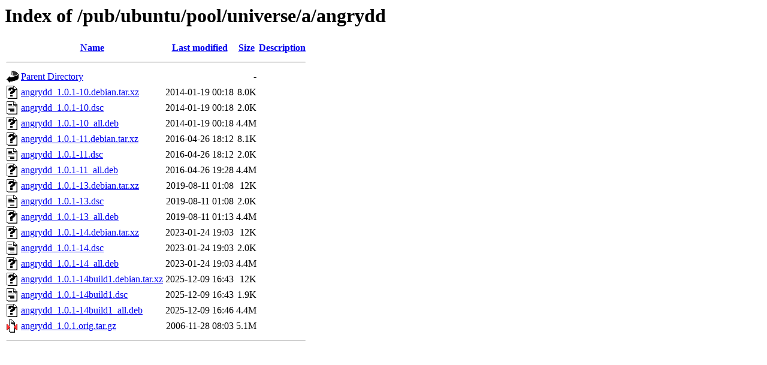

--- FILE ---
content_type: text/html;charset=ISO-8859-1
request_url: http://mirror.math.princeton.edu/pub/ubuntu/pool/universe/a/angrydd/?C=N;O=A
body_size: 4461
content:
<!DOCTYPE HTML PUBLIC "-//W3C//DTD HTML 3.2 Final//EN">
<html>
 <head>
  <title>Index of /pub/ubuntu/pool/universe/a/angrydd</title>
 </head>
 <body>
<h1>Index of /pub/ubuntu/pool/universe/a/angrydd</h1>
  <table>
   <tr><th valign="top"><img src="/icons/blank.gif" alt="[ICO]"></th><th><a href="?C=N;O=D">Name</a></th><th><a href="?C=M;O=A">Last modified</a></th><th><a href="?C=S;O=A">Size</a></th><th><a href="?C=D;O=A">Description</a></th></tr>
   <tr><th colspan="5"><hr></th></tr>
<tr><td valign="top"><img src="/icons/back.gif" alt="[PARENTDIR]"></td><td><a href="/pub/ubuntu/pool/universe/a/">Parent Directory</a></td><td>&nbsp;</td><td align="right">  - </td><td>&nbsp;</td></tr>
<tr><td valign="top"><img src="/icons/unknown.gif" alt="[   ]"></td><td><a href="angrydd_1.0.1-10.debian.tar.xz">angrydd_1.0.1-10.debian.tar.xz</a></td><td align="right">2014-01-19 00:18  </td><td align="right">8.0K</td><td>&nbsp;</td></tr>
<tr><td valign="top"><img src="/icons/text.gif" alt="[TXT]"></td><td><a href="angrydd_1.0.1-10.dsc">angrydd_1.0.1-10.dsc</a></td><td align="right">2014-01-19 00:18  </td><td align="right">2.0K</td><td>&nbsp;</td></tr>
<tr><td valign="top"><img src="/icons/unknown.gif" alt="[   ]"></td><td><a href="angrydd_1.0.1-10_all.deb">angrydd_1.0.1-10_all.deb</a></td><td align="right">2014-01-19 00:18  </td><td align="right">4.4M</td><td>&nbsp;</td></tr>
<tr><td valign="top"><img src="/icons/unknown.gif" alt="[   ]"></td><td><a href="angrydd_1.0.1-11.debian.tar.xz">angrydd_1.0.1-11.debian.tar.xz</a></td><td align="right">2016-04-26 18:12  </td><td align="right">8.1K</td><td>&nbsp;</td></tr>
<tr><td valign="top"><img src="/icons/text.gif" alt="[TXT]"></td><td><a href="angrydd_1.0.1-11.dsc">angrydd_1.0.1-11.dsc</a></td><td align="right">2016-04-26 18:12  </td><td align="right">2.0K</td><td>&nbsp;</td></tr>
<tr><td valign="top"><img src="/icons/unknown.gif" alt="[   ]"></td><td><a href="angrydd_1.0.1-11_all.deb">angrydd_1.0.1-11_all.deb</a></td><td align="right">2016-04-26 19:28  </td><td align="right">4.4M</td><td>&nbsp;</td></tr>
<tr><td valign="top"><img src="/icons/unknown.gif" alt="[   ]"></td><td><a href="angrydd_1.0.1-13.debian.tar.xz">angrydd_1.0.1-13.debian.tar.xz</a></td><td align="right">2019-08-11 01:08  </td><td align="right"> 12K</td><td>&nbsp;</td></tr>
<tr><td valign="top"><img src="/icons/text.gif" alt="[TXT]"></td><td><a href="angrydd_1.0.1-13.dsc">angrydd_1.0.1-13.dsc</a></td><td align="right">2019-08-11 01:08  </td><td align="right">2.0K</td><td>&nbsp;</td></tr>
<tr><td valign="top"><img src="/icons/unknown.gif" alt="[   ]"></td><td><a href="angrydd_1.0.1-13_all.deb">angrydd_1.0.1-13_all.deb</a></td><td align="right">2019-08-11 01:13  </td><td align="right">4.4M</td><td>&nbsp;</td></tr>
<tr><td valign="top"><img src="/icons/unknown.gif" alt="[   ]"></td><td><a href="angrydd_1.0.1-14.debian.tar.xz">angrydd_1.0.1-14.debian.tar.xz</a></td><td align="right">2023-01-24 19:03  </td><td align="right"> 12K</td><td>&nbsp;</td></tr>
<tr><td valign="top"><img src="/icons/text.gif" alt="[TXT]"></td><td><a href="angrydd_1.0.1-14.dsc">angrydd_1.0.1-14.dsc</a></td><td align="right">2023-01-24 19:03  </td><td align="right">2.0K</td><td>&nbsp;</td></tr>
<tr><td valign="top"><img src="/icons/unknown.gif" alt="[   ]"></td><td><a href="angrydd_1.0.1-14_all.deb">angrydd_1.0.1-14_all.deb</a></td><td align="right">2023-01-24 19:03  </td><td align="right">4.4M</td><td>&nbsp;</td></tr>
<tr><td valign="top"><img src="/icons/unknown.gif" alt="[   ]"></td><td><a href="angrydd_1.0.1-14build1.debian.tar.xz">angrydd_1.0.1-14build1.debian.tar.xz</a></td><td align="right">2025-12-09 16:43  </td><td align="right"> 12K</td><td>&nbsp;</td></tr>
<tr><td valign="top"><img src="/icons/text.gif" alt="[TXT]"></td><td><a href="angrydd_1.0.1-14build1.dsc">angrydd_1.0.1-14build1.dsc</a></td><td align="right">2025-12-09 16:43  </td><td align="right">1.9K</td><td>&nbsp;</td></tr>
<tr><td valign="top"><img src="/icons/unknown.gif" alt="[   ]"></td><td><a href="angrydd_1.0.1-14build1_all.deb">angrydd_1.0.1-14build1_all.deb</a></td><td align="right">2025-12-09 16:46  </td><td align="right">4.4M</td><td>&nbsp;</td></tr>
<tr><td valign="top"><img src="/icons/compressed.gif" alt="[   ]"></td><td><a href="angrydd_1.0.1.orig.tar.gz">angrydd_1.0.1.orig.tar.gz</a></td><td align="right">2006-11-28 08:03  </td><td align="right">5.1M</td><td>&nbsp;</td></tr>
   <tr><th colspan="5"><hr></th></tr>
</table>
</body></html>
